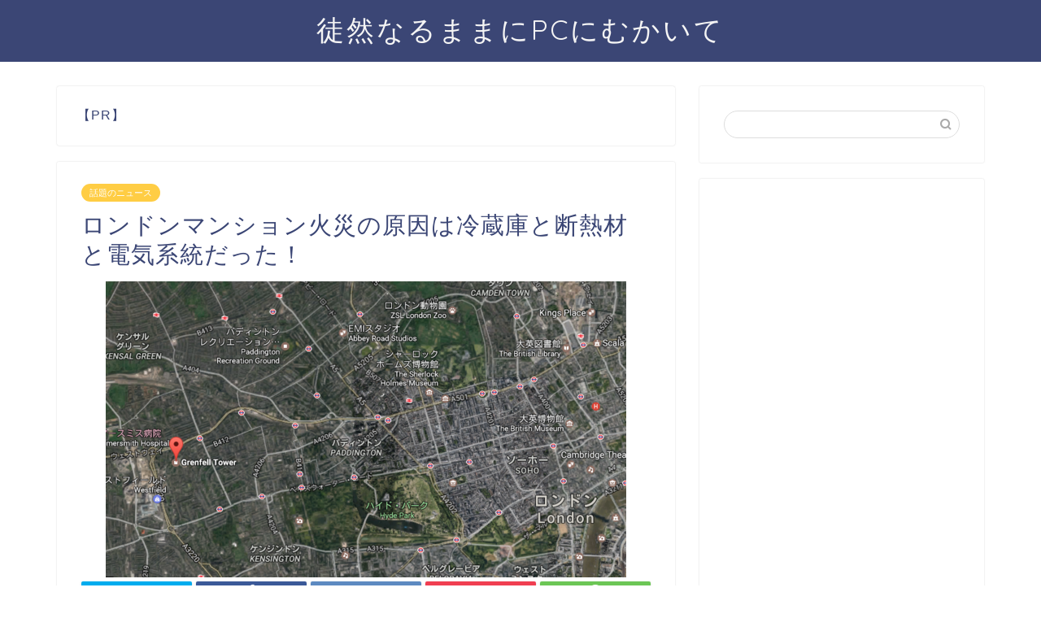

--- FILE ---
content_type: text/html; charset=utf-8
request_url: https://www.google.com/recaptcha/api2/aframe
body_size: 258
content:
<!DOCTYPE HTML><html><head><meta http-equiv="content-type" content="text/html; charset=UTF-8"></head><body><script nonce="QaW9fJMtUFUOPEzcnDDxnQ">/** Anti-fraud and anti-abuse applications only. See google.com/recaptcha */ try{var clients={'sodar':'https://pagead2.googlesyndication.com/pagead/sodar?'};window.addEventListener("message",function(a){try{if(a.source===window.parent){var b=JSON.parse(a.data);var c=clients[b['id']];if(c){var d=document.createElement('img');d.src=c+b['params']+'&rc='+(localStorage.getItem("rc::a")?sessionStorage.getItem("rc::b"):"");window.document.body.appendChild(d);sessionStorage.setItem("rc::e",parseInt(sessionStorage.getItem("rc::e")||0)+1);localStorage.setItem("rc::h",'1768788112097');}}}catch(b){}});window.parent.postMessage("_grecaptcha_ready", "*");}catch(b){}</script></body></html>